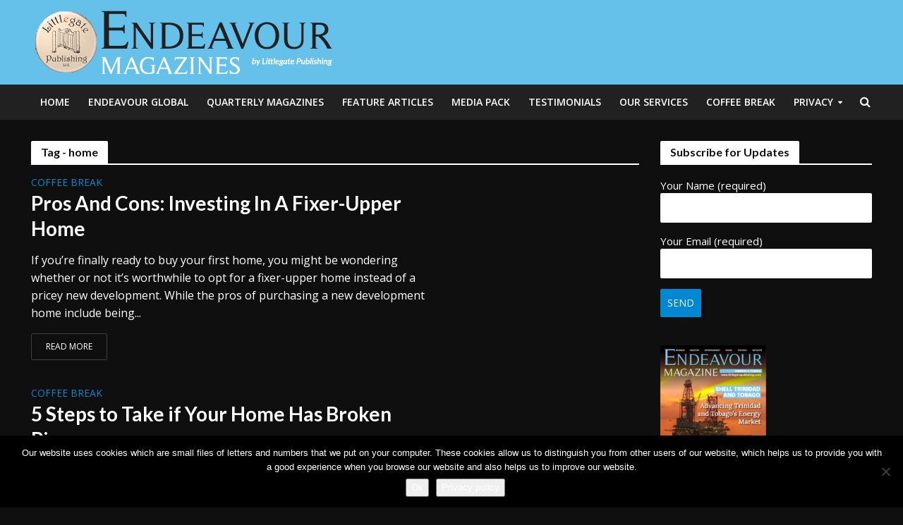

--- FILE ---
content_type: text/html; charset=UTF-8
request_url: https://www.littlegatepublishing.com/tag/home/page/2/
body_size: 15143
content:
<!DOCTYPE html>
<html lang="en-GB">
<head>
<meta charset="UTF-8">
<meta name="viewport" content="width=device-width,initial-scale=1.0">
<link rel="pingback" href="https://www.littlegatepublishing.com/xmlrpc.php">
<meta name='robots' content='index, follow, max-image-preview:large, max-snippet:-1, max-video-preview:-1' />

	<!-- This site is optimized with the Yoast SEO plugin v21.8.1 - https://yoast.com/wordpress/plugins/seo/ -->
	<title>home Archives - Page 2 of 9 - Littlegate Publishing</title>
	<link rel="canonical" href="https://www.littlegatepublishing.com/tag/home/page/2/" />
	<link rel="prev" href="https://www.littlegatepublishing.com/tag/home/" />
	<link rel="next" href="https://www.littlegatepublishing.com/tag/home/page/3/" />
	<meta property="og:locale" content="en_GB" />
	<meta property="og:type" content="article" />
	<meta property="og:title" content="home Archives - Page 2 of 9 - Littlegate Publishing" />
	<meta property="og:url" content="https://www.littlegatepublishing.com/tag/home/" />
	<meta property="og:site_name" content="Littlegate Publishing" />
	<meta name="twitter:card" content="summary_large_image" />
	<script type="application/ld+json" class="yoast-schema-graph">{"@context":"https://schema.org","@graph":[{"@type":"CollectionPage","@id":"https://www.littlegatepublishing.com/tag/home/","url":"https://www.littlegatepublishing.com/tag/home/page/2/","name":"home Archives - Page 2 of 9 - Littlegate Publishing","isPartOf":{"@id":"https://www.littlegatepublishing.com/#website"},"breadcrumb":{"@id":"https://www.littlegatepublishing.com/tag/home/page/2/#breadcrumb"},"inLanguage":"en-GB"},{"@type":"BreadcrumbList","@id":"https://www.littlegatepublishing.com/tag/home/page/2/#breadcrumb","itemListElement":[{"@type":"ListItem","position":1,"name":"Home","item":"https://www.littlegatepublishing.com/"},{"@type":"ListItem","position":2,"name":"home"}]},{"@type":"WebSite","@id":"https://www.littlegatepublishing.com/#website","url":"https://www.littlegatepublishing.com/","name":"Littlegate Publishing","description":"Inspired by your success","publisher":{"@id":"https://www.littlegatepublishing.com/#organization"},"potentialAction":[{"@type":"SearchAction","target":{"@type":"EntryPoint","urlTemplate":"https://www.littlegatepublishing.com/?s={search_term_string}"},"query-input":"required name=search_term_string"}],"inLanguage":"en-GB"},{"@type":"Organization","@id":"https://www.littlegatepublishing.com/#organization","name":"Littlegate Publishing","url":"https://www.littlegatepublishing.com/","logo":{"@type":"ImageObject","inLanguage":"en-GB","@id":"https://www.littlegatepublishing.com/#/schema/logo/image/","url":"","contentUrl":"","caption":"Littlegate Publishing"},"image":{"@id":"https://www.littlegatepublishing.com/#/schema/logo/image/"}}]}</script>
	<!-- / Yoast SEO plugin. -->


<link rel='dns-prefetch' href='//fonts.googleapis.com' />
<link rel="alternate" type="application/rss+xml" title="Littlegate Publishing &raquo; Feed" href="https://www.littlegatepublishing.com/feed/" />
<link rel="alternate" type="application/rss+xml" title="Littlegate Publishing &raquo; Comments Feed" href="https://www.littlegatepublishing.com/comments/feed/" />
<link rel="alternate" type="application/rss+xml" title="Littlegate Publishing &raquo; home Tag Feed" href="https://www.littlegatepublishing.com/tag/home/feed/" />
<script type="text/javascript">
window._wpemojiSettings = {"baseUrl":"https:\/\/s.w.org\/images\/core\/emoji\/14.0.0\/72x72\/","ext":".png","svgUrl":"https:\/\/s.w.org\/images\/core\/emoji\/14.0.0\/svg\/","svgExt":".svg","source":{"concatemoji":"https:\/\/www.littlegatepublishing.com\/wp-includes\/js\/wp-emoji-release.min.js?ver=6.2.8"}};
/*! This file is auto-generated */
!function(e,a,t){var n,r,o,i=a.createElement("canvas"),p=i.getContext&&i.getContext("2d");function s(e,t){p.clearRect(0,0,i.width,i.height),p.fillText(e,0,0);e=i.toDataURL();return p.clearRect(0,0,i.width,i.height),p.fillText(t,0,0),e===i.toDataURL()}function c(e){var t=a.createElement("script");t.src=e,t.defer=t.type="text/javascript",a.getElementsByTagName("head")[0].appendChild(t)}for(o=Array("flag","emoji"),t.supports={everything:!0,everythingExceptFlag:!0},r=0;r<o.length;r++)t.supports[o[r]]=function(e){if(p&&p.fillText)switch(p.textBaseline="top",p.font="600 32px Arial",e){case"flag":return s("\ud83c\udff3\ufe0f\u200d\u26a7\ufe0f","\ud83c\udff3\ufe0f\u200b\u26a7\ufe0f")?!1:!s("\ud83c\uddfa\ud83c\uddf3","\ud83c\uddfa\u200b\ud83c\uddf3")&&!s("\ud83c\udff4\udb40\udc67\udb40\udc62\udb40\udc65\udb40\udc6e\udb40\udc67\udb40\udc7f","\ud83c\udff4\u200b\udb40\udc67\u200b\udb40\udc62\u200b\udb40\udc65\u200b\udb40\udc6e\u200b\udb40\udc67\u200b\udb40\udc7f");case"emoji":return!s("\ud83e\udef1\ud83c\udffb\u200d\ud83e\udef2\ud83c\udfff","\ud83e\udef1\ud83c\udffb\u200b\ud83e\udef2\ud83c\udfff")}return!1}(o[r]),t.supports.everything=t.supports.everything&&t.supports[o[r]],"flag"!==o[r]&&(t.supports.everythingExceptFlag=t.supports.everythingExceptFlag&&t.supports[o[r]]);t.supports.everythingExceptFlag=t.supports.everythingExceptFlag&&!t.supports.flag,t.DOMReady=!1,t.readyCallback=function(){t.DOMReady=!0},t.supports.everything||(n=function(){t.readyCallback()},a.addEventListener?(a.addEventListener("DOMContentLoaded",n,!1),e.addEventListener("load",n,!1)):(e.attachEvent("onload",n),a.attachEvent("onreadystatechange",function(){"complete"===a.readyState&&t.readyCallback()})),(e=t.source||{}).concatemoji?c(e.concatemoji):e.wpemoji&&e.twemoji&&(c(e.twemoji),c(e.wpemoji)))}(window,document,window._wpemojiSettings);
</script>
<style type="text/css">
img.wp-smiley,
img.emoji {
	display: inline !important;
	border: none !important;
	box-shadow: none !important;
	height: 1em !important;
	width: 1em !important;
	margin: 0 0.07em !important;
	vertical-align: -0.1em !important;
	background: none !important;
	padding: 0 !important;
}
</style>
	<link rel='stylesheet' id='wp-block-library-css' href='https://www.littlegatepublishing.com/wp-includes/css/dist/block-library/style.min.css?ver=6.2.8' type='text/css' media='all' />
<link rel='stylesheet' id='classic-theme-styles-css' href='https://www.littlegatepublishing.com/wp-includes/css/classic-themes.min.css?ver=6.2.8' type='text/css' media='all' />
<style id='global-styles-inline-css' type='text/css'>
body{--wp--preset--color--black: #000000;--wp--preset--color--cyan-bluish-gray: #abb8c3;--wp--preset--color--white: #ffffff;--wp--preset--color--pale-pink: #f78da7;--wp--preset--color--vivid-red: #cf2e2e;--wp--preset--color--luminous-vivid-orange: #ff6900;--wp--preset--color--luminous-vivid-amber: #fcb900;--wp--preset--color--light-green-cyan: #7bdcb5;--wp--preset--color--vivid-green-cyan: #00d084;--wp--preset--color--pale-cyan-blue: #8ed1fc;--wp--preset--color--vivid-cyan-blue: #0693e3;--wp--preset--color--vivid-purple: #9b51e0;--wp--preset--gradient--vivid-cyan-blue-to-vivid-purple: linear-gradient(135deg,rgba(6,147,227,1) 0%,rgb(155,81,224) 100%);--wp--preset--gradient--light-green-cyan-to-vivid-green-cyan: linear-gradient(135deg,rgb(122,220,180) 0%,rgb(0,208,130) 100%);--wp--preset--gradient--luminous-vivid-amber-to-luminous-vivid-orange: linear-gradient(135deg,rgba(252,185,0,1) 0%,rgba(255,105,0,1) 100%);--wp--preset--gradient--luminous-vivid-orange-to-vivid-red: linear-gradient(135deg,rgba(255,105,0,1) 0%,rgb(207,46,46) 100%);--wp--preset--gradient--very-light-gray-to-cyan-bluish-gray: linear-gradient(135deg,rgb(238,238,238) 0%,rgb(169,184,195) 100%);--wp--preset--gradient--cool-to-warm-spectrum: linear-gradient(135deg,rgb(74,234,220) 0%,rgb(151,120,209) 20%,rgb(207,42,186) 40%,rgb(238,44,130) 60%,rgb(251,105,98) 80%,rgb(254,248,76) 100%);--wp--preset--gradient--blush-light-purple: linear-gradient(135deg,rgb(255,206,236) 0%,rgb(152,150,240) 100%);--wp--preset--gradient--blush-bordeaux: linear-gradient(135deg,rgb(254,205,165) 0%,rgb(254,45,45) 50%,rgb(107,0,62) 100%);--wp--preset--gradient--luminous-dusk: linear-gradient(135deg,rgb(255,203,112) 0%,rgb(199,81,192) 50%,rgb(65,88,208) 100%);--wp--preset--gradient--pale-ocean: linear-gradient(135deg,rgb(255,245,203) 0%,rgb(182,227,212) 50%,rgb(51,167,181) 100%);--wp--preset--gradient--electric-grass: linear-gradient(135deg,rgb(202,248,128) 0%,rgb(113,206,126) 100%);--wp--preset--gradient--midnight: linear-gradient(135deg,rgb(2,3,129) 0%,rgb(40,116,252) 100%);--wp--preset--duotone--dark-grayscale: url('#wp-duotone-dark-grayscale');--wp--preset--duotone--grayscale: url('#wp-duotone-grayscale');--wp--preset--duotone--purple-yellow: url('#wp-duotone-purple-yellow');--wp--preset--duotone--blue-red: url('#wp-duotone-blue-red');--wp--preset--duotone--midnight: url('#wp-duotone-midnight');--wp--preset--duotone--magenta-yellow: url('#wp-duotone-magenta-yellow');--wp--preset--duotone--purple-green: url('#wp-duotone-purple-green');--wp--preset--duotone--blue-orange: url('#wp-duotone-blue-orange');--wp--preset--font-size--small: 13px;--wp--preset--font-size--medium: 20px;--wp--preset--font-size--large: 36px;--wp--preset--font-size--x-large: 42px;--wp--preset--spacing--20: 0.44rem;--wp--preset--spacing--30: 0.67rem;--wp--preset--spacing--40: 1rem;--wp--preset--spacing--50: 1.5rem;--wp--preset--spacing--60: 2.25rem;--wp--preset--spacing--70: 3.38rem;--wp--preset--spacing--80: 5.06rem;--wp--preset--shadow--natural: 6px 6px 9px rgba(0, 0, 0, 0.2);--wp--preset--shadow--deep: 12px 12px 50px rgba(0, 0, 0, 0.4);--wp--preset--shadow--sharp: 6px 6px 0px rgba(0, 0, 0, 0.2);--wp--preset--shadow--outlined: 6px 6px 0px -3px rgba(255, 255, 255, 1), 6px 6px rgba(0, 0, 0, 1);--wp--preset--shadow--crisp: 6px 6px 0px rgba(0, 0, 0, 1);}:where(.is-layout-flex){gap: 0.5em;}body .is-layout-flow > .alignleft{float: left;margin-inline-start: 0;margin-inline-end: 2em;}body .is-layout-flow > .alignright{float: right;margin-inline-start: 2em;margin-inline-end: 0;}body .is-layout-flow > .aligncenter{margin-left: auto !important;margin-right: auto !important;}body .is-layout-constrained > .alignleft{float: left;margin-inline-start: 0;margin-inline-end: 2em;}body .is-layout-constrained > .alignright{float: right;margin-inline-start: 2em;margin-inline-end: 0;}body .is-layout-constrained > .aligncenter{margin-left: auto !important;margin-right: auto !important;}body .is-layout-constrained > :where(:not(.alignleft):not(.alignright):not(.alignfull)){max-width: var(--wp--style--global--content-size);margin-left: auto !important;margin-right: auto !important;}body .is-layout-constrained > .alignwide{max-width: var(--wp--style--global--wide-size);}body .is-layout-flex{display: flex;}body .is-layout-flex{flex-wrap: wrap;align-items: center;}body .is-layout-flex > *{margin: 0;}:where(.wp-block-columns.is-layout-flex){gap: 2em;}.has-black-color{color: var(--wp--preset--color--black) !important;}.has-cyan-bluish-gray-color{color: var(--wp--preset--color--cyan-bluish-gray) !important;}.has-white-color{color: var(--wp--preset--color--white) !important;}.has-pale-pink-color{color: var(--wp--preset--color--pale-pink) !important;}.has-vivid-red-color{color: var(--wp--preset--color--vivid-red) !important;}.has-luminous-vivid-orange-color{color: var(--wp--preset--color--luminous-vivid-orange) !important;}.has-luminous-vivid-amber-color{color: var(--wp--preset--color--luminous-vivid-amber) !important;}.has-light-green-cyan-color{color: var(--wp--preset--color--light-green-cyan) !important;}.has-vivid-green-cyan-color{color: var(--wp--preset--color--vivid-green-cyan) !important;}.has-pale-cyan-blue-color{color: var(--wp--preset--color--pale-cyan-blue) !important;}.has-vivid-cyan-blue-color{color: var(--wp--preset--color--vivid-cyan-blue) !important;}.has-vivid-purple-color{color: var(--wp--preset--color--vivid-purple) !important;}.has-black-background-color{background-color: var(--wp--preset--color--black) !important;}.has-cyan-bluish-gray-background-color{background-color: var(--wp--preset--color--cyan-bluish-gray) !important;}.has-white-background-color{background-color: var(--wp--preset--color--white) !important;}.has-pale-pink-background-color{background-color: var(--wp--preset--color--pale-pink) !important;}.has-vivid-red-background-color{background-color: var(--wp--preset--color--vivid-red) !important;}.has-luminous-vivid-orange-background-color{background-color: var(--wp--preset--color--luminous-vivid-orange) !important;}.has-luminous-vivid-amber-background-color{background-color: var(--wp--preset--color--luminous-vivid-amber) !important;}.has-light-green-cyan-background-color{background-color: var(--wp--preset--color--light-green-cyan) !important;}.has-vivid-green-cyan-background-color{background-color: var(--wp--preset--color--vivid-green-cyan) !important;}.has-pale-cyan-blue-background-color{background-color: var(--wp--preset--color--pale-cyan-blue) !important;}.has-vivid-cyan-blue-background-color{background-color: var(--wp--preset--color--vivid-cyan-blue) !important;}.has-vivid-purple-background-color{background-color: var(--wp--preset--color--vivid-purple) !important;}.has-black-border-color{border-color: var(--wp--preset--color--black) !important;}.has-cyan-bluish-gray-border-color{border-color: var(--wp--preset--color--cyan-bluish-gray) !important;}.has-white-border-color{border-color: var(--wp--preset--color--white) !important;}.has-pale-pink-border-color{border-color: var(--wp--preset--color--pale-pink) !important;}.has-vivid-red-border-color{border-color: var(--wp--preset--color--vivid-red) !important;}.has-luminous-vivid-orange-border-color{border-color: var(--wp--preset--color--luminous-vivid-orange) !important;}.has-luminous-vivid-amber-border-color{border-color: var(--wp--preset--color--luminous-vivid-amber) !important;}.has-light-green-cyan-border-color{border-color: var(--wp--preset--color--light-green-cyan) !important;}.has-vivid-green-cyan-border-color{border-color: var(--wp--preset--color--vivid-green-cyan) !important;}.has-pale-cyan-blue-border-color{border-color: var(--wp--preset--color--pale-cyan-blue) !important;}.has-vivid-cyan-blue-border-color{border-color: var(--wp--preset--color--vivid-cyan-blue) !important;}.has-vivid-purple-border-color{border-color: var(--wp--preset--color--vivid-purple) !important;}.has-vivid-cyan-blue-to-vivid-purple-gradient-background{background: var(--wp--preset--gradient--vivid-cyan-blue-to-vivid-purple) !important;}.has-light-green-cyan-to-vivid-green-cyan-gradient-background{background: var(--wp--preset--gradient--light-green-cyan-to-vivid-green-cyan) !important;}.has-luminous-vivid-amber-to-luminous-vivid-orange-gradient-background{background: var(--wp--preset--gradient--luminous-vivid-amber-to-luminous-vivid-orange) !important;}.has-luminous-vivid-orange-to-vivid-red-gradient-background{background: var(--wp--preset--gradient--luminous-vivid-orange-to-vivid-red) !important;}.has-very-light-gray-to-cyan-bluish-gray-gradient-background{background: var(--wp--preset--gradient--very-light-gray-to-cyan-bluish-gray) !important;}.has-cool-to-warm-spectrum-gradient-background{background: var(--wp--preset--gradient--cool-to-warm-spectrum) !important;}.has-blush-light-purple-gradient-background{background: var(--wp--preset--gradient--blush-light-purple) !important;}.has-blush-bordeaux-gradient-background{background: var(--wp--preset--gradient--blush-bordeaux) !important;}.has-luminous-dusk-gradient-background{background: var(--wp--preset--gradient--luminous-dusk) !important;}.has-pale-ocean-gradient-background{background: var(--wp--preset--gradient--pale-ocean) !important;}.has-electric-grass-gradient-background{background: var(--wp--preset--gradient--electric-grass) !important;}.has-midnight-gradient-background{background: var(--wp--preset--gradient--midnight) !important;}.has-small-font-size{font-size: var(--wp--preset--font-size--small) !important;}.has-medium-font-size{font-size: var(--wp--preset--font-size--medium) !important;}.has-large-font-size{font-size: var(--wp--preset--font-size--large) !important;}.has-x-large-font-size{font-size: var(--wp--preset--font-size--x-large) !important;}
.wp-block-navigation a:where(:not(.wp-element-button)){color: inherit;}
:where(.wp-block-columns.is-layout-flex){gap: 2em;}
.wp-block-pullquote{font-size: 1.5em;line-height: 1.6;}
</style>
<link rel='stylesheet' id='contact-form-7-css' href='https://www.littlegatepublishing.com/wp-content/plugins/contact-form-7/includes/css/styles.css?ver=5.8.7' type='text/css' media='all' />
<link rel='stylesheet' id='cookie-notice-front-css' href='https://www.littlegatepublishing.com/wp-content/plugins/cookie-notice/css/front.min.css?ver=2.5.11' type='text/css' media='all' />
<link rel='stylesheet' id='mks_shortcodes_simple_line_icons-css' href='https://www.littlegatepublishing.com/wp-content/plugins/meks-flexible-shortcodes/css/simple-line/simple-line-icons.css?ver=1.3.8' type='text/css' media='screen' />
<link rel='stylesheet' id='mks_shortcodes_css-css' href='https://www.littlegatepublishing.com/wp-content/plugins/meks-flexible-shortcodes/css/style.css?ver=1.3.8' type='text/css' media='screen' />
<link rel='stylesheet' id='herald-fonts-css' href='https://fonts.googleapis.com/css?family=Open+Sans%3A400%2C600%7CLato%3A400%2C700&#038;subset=latin%2Clatin-ext&#038;ver=2.1.2' type='text/css' media='all' />
<link rel='stylesheet' id='herald-main-css' href='https://www.littlegatepublishing.com/wp-content/themes/herald/assets/css/min.css?ver=2.1.2' type='text/css' media='all' />
<style id='herald-main-inline-css' type='text/css'>
h1, .h1, .herald-no-sid .herald-posts .h2{ font-size: 4.0rem; }h2, .h2, .herald-no-sid .herald-posts .h3{ font-size: 3.3rem; }h3, .h3, .herald-no-sid .herald-posts .h4 { font-size: 2.8rem; }h4, .h4, .herald-no-sid .herald-posts .h5 { font-size: 2.3rem; }h5, .h5, .herald-no-sid .herald-posts .h6 { font-size: 1.9rem; }h6, .h6, .herald-no-sid .herald-posts .h7 { font-size: 1.6rem; }.h7 {font-size: 1.4rem;}.herald-entry-content, .herald-sidebar{font-size: 1.6rem;}.entry-content .entry-headline{font-size: 1.9rem;}body{font-size: 1.6rem;}.widget{font-size: 1.5rem;}.herald-menu{font-size: 1.4rem;}.herald-mod-title .herald-mod-h, .herald-sidebar .widget-title{font-size: 1.6rem;}.entry-meta .meta-item, .entry-meta a, .entry-meta span{font-size: 1.4rem;}.entry-meta.meta-small .meta-item, .entry-meta.meta-small a, .entry-meta.meta-small span{font-size: 1.3rem;}.herald-site-header .header-top,.header-top .herald-in-popup,.header-top .herald-menu ul {background: #0f0f0f;color: #aaaaaa;}.header-top a {color: #aaaaaa;}.header-top a:hover,.header-top .herald-menu li:hover > a{color: #ffffff;}.header-top .herald-menu-popup:hover > span,.header-top .herald-menu-popup-search span:hover,.header-top .herald-menu-popup-search.herald-search-active{color: #ffffff;}#wp-calendar tbody td a{background: #0288d1;color:#FFF;}.header-top .herald-login #loginform label,.header-top .herald-login p,.header-top a.btn-logout {color: #ffffff;}.header-top .herald-login #loginform input {color: #0f0f0f;}.header-top .herald-login .herald-registration-link:after {background: rgba(255,255,255,0.25);}.header-top .herald-login #loginform input[type=submit],.header-top .herald-in-popup .btn-logout {background-color: #ffffff;color: #0f0f0f;}.header-top a.btn-logout:hover{color: #0f0f0f;}.header-middle{background-color: #65c1ea;color: #ffffff;}.header-middle a{color: #ffffff;}.header-middle.herald-header-wraper,.header-middle .col-lg-12{height: 120px;}.header-middle .site-title img{max-height: 120px;}.header-middle .sub-menu{background-color: #ffffff;}.header-middle .sub-menu a,.header-middle .herald-search-submit:hover,.header-middle li.herald-mega-menu .col-lg-3 a:hover,.header-middle li.herald-mega-menu .col-lg-3 a:hover:after{color: #111111;}.header-middle .herald-menu li:hover > a,.header-middle .herald-menu-popup-search:hover > span,.header-middle .herald-cart-icon:hover > a{color: #111111;background-color: #ffffff;}.header-middle .current-menu-parent a,.header-middle .current-menu-ancestor a,.header-middle .current_page_item > a,.header-middle .current-menu-item > a{background-color: rgba(255,255,255,0.2); }.header-middle .sub-menu > li > a,.header-middle .herald-search-submit,.header-middle li.herald-mega-menu .col-lg-3 a{color: rgba(17,17,17,0.7); }.header-middle .sub-menu > li:hover > a{color: #111111; }.header-middle .herald-in-popup{background-color: #ffffff;}.header-middle .herald-menu-popup a{color: #111111;}.header-middle .herald-in-popup{background-color: #ffffff;}.header-middle .herald-search-input{color: #111111;}.header-middle .herald-menu-popup a{color: #111111;}.header-middle .herald-menu-popup > span,.header-middle .herald-search-active > span{color: #ffffff;}.header-middle .herald-menu-popup:hover > span,.header-middle .herald-search-active > span{background-color: #ffffff;color: #111111;}.header-middle .herald-login #loginform label,.header-middle .herald-login #loginform input,.header-middle .herald-login p,.header-middle a.btn-logout,.header-middle .herald-login .herald-registration-link:hover,.header-middle .herald-login .herald-lost-password-link:hover {color: #111111;}.header-middle .herald-login .herald-registration-link:after {background: rgba(17,17,17,0.15);}.header-middle .herald-login a,.header-middle .herald-username a {color: #111111;}.header-middle .herald-login a:hover,.header-middle .herald-login .herald-registration-link,.header-middle .herald-login .herald-lost-password-link {color: #65c1ea;}.header-middle .herald-login #loginform input[type=submit],.header-middle .herald-in-popup .btn-logout {background-color: #65c1ea;color: #ffffff;}.header-middle a.btn-logout:hover{color: #ffffff;}.header-bottom{background: #212121;color: #ffffff;}.header-bottom a,.header-bottom .herald-site-header .herald-search-submit{color: #ffffff;}.header-bottom a:hover{color: #7c7c7c;}.header-bottom a:hover,.header-bottom .herald-menu li:hover > a,.header-bottom li.herald-mega-menu .col-lg-3 a:hover:after{color: #7c7c7c;}.header-bottom .herald-menu li:hover > a,.header-bottom .herald-menu-popup-search:hover > span,.header-bottom .herald-cart-icon:hover > a {color: #7c7c7c;background-color: #ffffff;}.header-bottom .current-menu-parent a,.header-bottom .current-menu-ancestor a,.header-bottom .current_page_item > a,.header-bottom .current-menu-item > a {background-color: rgba(255,255,255,0.2); }.header-bottom .sub-menu{background-color: #ffffff;}.header-bottom .herald-menu li.herald-mega-menu .col-lg-3 a,.header-bottom .sub-menu > li > a,.header-bottom .herald-search-submit{color: rgba(124,124,124,0.7); }.header-bottom .herald-menu li.herald-mega-menu .col-lg-3 a:hover,.header-bottom .sub-menu > li:hover > a{color: #7c7c7c; }.header-bottom .sub-menu > li > a,.header-bottom .herald-search-submit{color: rgba(124,124,124,0.7); }.header-bottom .sub-menu > li:hover > a{color: #7c7c7c; }.header-bottom .herald-in-popup {background-color: #ffffff;}.header-bottom .herald-menu-popup a {color: #7c7c7c;}.header-bottom .herald-in-popup,.header-bottom .herald-search-input {background-color: #ffffff;}.header-bottom .herald-menu-popup a,.header-bottom .herald-search-input{color: #7c7c7c;}.header-bottom .herald-menu-popup > span,.header-bottom .herald-search-active > span{color: #ffffff;}.header-bottom .herald-menu-popup:hover > span,.header-bottom .herald-search-active > span{background-color: #ffffff;color: #7c7c7c;}.header-bottom .herald-login #loginform label,.header-bottom .herald-login #loginform input,.header-bottom .herald-login p,.header-bottom a.btn-logout,.header-bottom .herald-login .herald-registration-link:hover,.header-bottom .herald-login .herald-lost-password-link:hover {color: #7c7c7c;}.header-bottom .herald-login .herald-registration-link:after {background: rgba(124,124,124,0.15);}.header-bottom .herald-login a {color: #7c7c7c;}.header-bottom .herald-login a:hover,.header-bottom .herald-login .herald-registration-link,.header-bottom .herald-login .herald-lost-password-link {color: #212121;}.header-bottom .herald-login #loginform input[type=submit],.header-bottom .herald-in-popup .btn-logout {background-color: #212121;color: #ffffff;}.header-bottom a.btn-logout:hover{color: #ffffff;}.herald-header-sticky{background: #0288d1;color: #ffffff;}.herald-header-sticky a{color: #ffffff;}.herald-header-sticky .herald-menu li:hover > a{color: #444444;background-color: #ffffff;}.herald-header-sticky .sub-menu{background-color: #ffffff;}.herald-header-sticky .sub-menu a{color: #444444;}.herald-header-sticky .sub-menu > li:hover > a{color: #0288d1;}.herald-header-sticky .herald-in-popup,.herald-header-sticky .herald-search-input {background-color: #ffffff;}.herald-header-sticky .herald-menu-popup a{color: #444444;}.herald-header-sticky .herald-menu-popup > span,.herald-header-sticky .herald-search-active > span{color: #ffffff;}.herald-header-sticky .herald-menu-popup:hover > span,.herald-header-sticky .herald-search-active > span{background-color: #ffffff;color: #444444;}.herald-header-sticky .herald-search-input,.herald-header-sticky .herald-search-submit{color: #444444;}.herald-header-sticky .herald-menu li:hover > a,.herald-header-sticky .herald-menu-popup-search:hover > span,.herald-header-sticky .herald-cart-icon:hover a {color: #444444;background-color: #ffffff;}.herald-header-sticky .herald-login #loginform label,.herald-header-sticky .herald-login #loginform input,.herald-header-sticky .herald-login p,.herald-header-sticky a.btn-logout,.herald-header-sticky .herald-login .herald-registration-link:hover,.herald-header-sticky .herald-login .herald-lost-password-link:hover {color: #444444;}.herald-header-sticky .herald-login .herald-registration-link:after {background: rgba(68,68,68,0.15);}.herald-header-sticky .herald-login a {color: #444444;}.herald-header-sticky .herald-login a:hover,.herald-header-sticky .herald-login .herald-registration-link,.herald-header-sticky .herald-login .herald-lost-password-link {color: #0288d1;}.herald-header-sticky .herald-login #loginform input[type=submit],.herald-header-sticky .herald-in-popup .btn-logout {background-color: #0288d1;color: #ffffff;}.herald-header-sticky a.btn-logout:hover{color: #ffffff;}.header-trending{background: #eeeeee;color: #666666;}.header-trending a{color: #666666;}.header-trending a:hover{color: #111111;}body { background-color: #0f0f0f;color: #ffffff;font-family: 'Open Sans';font-weight: 400;}.herald-site-content{background-color:#0f0f0f;}h1, h2, h3, h4, h5, h6,.h1, .h2, .h3, .h4, .h5, .h6, .h7{font-family: 'Lato';font-weight: 700;}.header-middle .herald-menu,.header-bottom .herald-menu,.herald-header-sticky .herald-menu,.herald-mobile-nav{font-family: 'Open Sans';font-weight: 600;}.herald-menu li.herald-mega-menu .herald-ovrld .meta-category a{font-family: 'Open Sans';font-weight: 400;}.herald-entry-content blockquote p{color: #0288d1;}pre {background: rgba(255,255,255,0.06);border: 1px solid rgba(255,255,255,0.2);}thead {background: rgba(255,255,255,0.06);}a,.entry-title a:hover,.herald-menu .sub-menu li .meta-category a{color: #0288d1;}.entry-meta-wrapper .entry-meta span:before,.entry-meta-wrapper .entry-meta a:before,.entry-meta-wrapper .entry-meta .meta-item:before,.entry-meta-wrapper .entry-meta div,li.herald-mega-menu .sub-menu .entry-title a,.entry-meta-wrapper .herald-author-twitter{color: #ffffff;}.herald-mod-title h1,.herald-mod-title h2,.herald-mod-title h4{color: #0f0f0f;}.herald-mod-head:after,.herald-mod-title .herald-color,.widget-title:after,.widget-title span{color: #0f0f0f;background-color: #ffffff;}.herald-mod-title .herald-color a{color: #0f0f0f;}.herald-ovrld .meta-category a,.herald-fa-wrapper .meta-category a{background-color: #0288d1;}.meta-tags a,.widget_tag_cloud a,.herald-share-meta:after{background: rgba(255,255,255,0.1);}h1, h2, h3, h4, h5, h6,.entry-title a {color: #ffffff;}.herald-pagination .page-numbers,.herald-mod-subnav a,.herald-mod-actions a,.herald-slider-controls div,.meta-tags a,.widget.widget_tag_cloud a,.herald-sidebar .mks_autor_link_wrap a,.herald-sidebar .meks-instagram-follow-link a,.mks_themeforest_widget .mks_read_more a,.herald-read-more{color: #ffffff;}.widget.widget_tag_cloud a:hover,.entry-content .meta-tags a:hover{background-color: #0288d1;color: #FFF;}.herald-pagination .prev.page-numbers,.herald-pagination .next.page-numbers,.herald-pagination .prev.page-numbers:hover,.herald-pagination .next.page-numbers:hover,.herald-pagination .page-numbers.current,.herald-pagination .page-numbers.current:hover,.herald-next a,.herald-pagination .herald-next a:hover,.herald-prev a,.herald-pagination .herald-prev a:hover,.herald-load-more a,.herald-load-more a:hover,.entry-content .herald-search-submit,.herald-mod-desc .herald-search-submit,.wpcf7-submit{background-color:#0288d1;color: #FFF;}.herald-pagination .page-numbers:hover{background-color: rgba(255,255,255,0.1);}.widget a,.recentcomments a,.widget a:hover,.herald-sticky-next a:hover,.herald-sticky-prev a:hover,.herald-mod-subnav a:hover,.herald-mod-actions a:hover,.herald-slider-controls div:hover,.meta-tags a:hover,.widget_tag_cloud a:hover,.mks_autor_link_wrap a:hover,.meks-instagram-follow-link a:hover,.mks_themeforest_widget .mks_read_more a:hover,.herald-read-more:hover,.widget .entry-title a:hover,li.herald-mega-menu .sub-menu .entry-title a:hover,.entry-meta-wrapper .meta-item:hover a,.entry-meta-wrapper .meta-item:hover a:before,.entry-meta-wrapper .herald-share:hover > span,.entry-meta-wrapper .herald-author-name:hover,.entry-meta-wrapper .herald-author-twitter:hover,.entry-meta-wrapper .herald-author-twitter:hover:before{color:#0288d1;}.widget ul li a,.widget .entry-title a,.herald-author-name,.entry-meta-wrapper .meta-item,.entry-meta-wrapper .meta-item span,.entry-meta-wrapper .meta-item a,.herald-mod-actions a{color: #ffffff;}.widget li:before{background: rgba(255,255,255,0.3);}.widget_categories .count{background: #0288d1;color: #FFF;}input[type="submit"],.spinner > div{background-color: #0288d1;}.herald-mod-actions a:hover,.comment-body .edit-link a,.herald-breadcrumbs a:hover{color:#0288d1;}.herald-header-wraper .herald-soc-nav a:hover,.meta-tags span,li.herald-mega-menu .herald-ovrld .entry-title a,li.herald-mega-menu .herald-ovrld .entry-title a:hover,.herald-ovrld .entry-meta .herald-reviews i:before{color: #FFF;}.entry-meta .meta-item, .entry-meta span, .entry-meta a,.meta-category span,.post-date,.recentcomments,.rss-date,.comment-metadata a,.entry-meta a:hover,.herald-menu li.herald-mega-menu .col-lg-3 a:after,.herald-breadcrumbs,.herald-breadcrumbs a,.entry-meta .herald-reviews i:before{color: #606060;}.herald-lay-a .herald-lay-over{background: #0f0f0f;}.herald-pagination a:hover,input[type="submit"]:hover,.entry-content .herald-search-submit:hover,.wpcf7-submit:hover,.herald-fa-wrapper .meta-category a:hover,.herald-ovrld .meta-category a:hover,.herald-mod-desc .herald-search-submit:hover,.herald-single-sticky .herald-share li a:hover{cursor: pointer;text-decoration: none;background-image: -moz-linear-gradient(left,rgba(0,0,0,0.1) 0%,rgba(0,0,0,0.1) 100%);background-image: -webkit-gradient(linear,left top,right top,color-stop(0%,rgba(0,0,0,0.1)),color-stop(100%,rgba(0,0,0,0.1)));background-image: -webkit-linear-gradient(left,rgba(0,0,0,0.1) 0%,rgba(0,0,0,0.1) 100%);background-image: -o-linear-gradient(left,rgba(0,0,0,0.1) 0%,rgba(0,0,0,0.1) 100%);background-image: -ms-linear-gradient(left,rgba(0,0,0,0.1) 0%,rgba(0,0,0,0.1) 100%);background-image: linear-gradient(to right,rgba(0,0,0,0.1) 0%,rgba(0,0,0,0.1) 100%);}.herald-sticky-next a,.herald-sticky-prev a{color: #ffffff;}.herald-sticky-prev a:before,.herald-sticky-next a:before,.herald-comment-action,.meta-tags span,.herald-entry-content .herald-link-pages a{background: #ffffff;}.herald-sticky-prev a:hover:before,.herald-sticky-next a:hover:before,.herald-comment-action:hover,div.mejs-controls .mejs-time-rail .mejs-time-current,.herald-entry-content .herald-link-pages a:hover{background: #0288d1;} .herald-site-footer{background: #222222;color: #dddddd;}.herald-site-footer .widget-title span{color: #dddddd;background: transparent;}.herald-site-footer .widget-title:before{background:#dddddd;}.herald-site-footer .widget-title:after,.herald-site-footer .widget_tag_cloud a{background: rgba(221,221,221,0.1);}.herald-site-footer .widget li:before{background: rgba(221,221,221,0.3);}.herald-site-footer a,.herald-site-footer .widget a:hover,.herald-site-footer .widget .meta-category a,.herald-site-footer .herald-slider-controls .owl-prev:hover,.herald-site-footer .herald-slider-controls .owl-next:hover,.herald-site-footer .herald-slider-controls .herald-mod-actions:hover{color: #0288d1;}.herald-site-footer .widget a,.herald-site-footer .mks_author_widget h3{color: #dddddd;}.herald-site-footer .entry-meta .meta-item, .herald-site-footer .entry-meta span, .herald-site-footer .entry-meta a, .herald-site-footer .meta-category span, .herald-site-footer .post-date, .herald-site-footer .recentcomments, .herald-site-footer .rss-date, .herald-site-footer .comment-metadata a{color: #aaaaaa;}.herald-site-footer .mks_author_widget .mks_autor_link_wrap a, .herald-site-footer.mks_read_more a, .herald-site-footer .herald-read-more,.herald-site-footer .herald-slider-controls .owl-prev, .herald-site-footer .herald-slider-controls .owl-next, .herald-site-footer .herald-mod-wrap .herald-mod-actions a{border-color: rgba(221,221,221,0.2);}.herald-site-footer .mks_author_widget .mks_autor_link_wrap a:hover, .herald-site-footer.mks_read_more a:hover, .herald-site-footer .herald-read-more:hover,.herald-site-footer .herald-slider-controls .owl-prev:hover, .herald-site-footer .herald-slider-controls .owl-next:hover, .herald-site-footer .herald-mod-wrap .herald-mod-actions a:hover{border-color: rgba(2,136,209,0.5);}.herald-site-footer .widget_search .herald-search-input{color: #222222;}.herald-site-footer .widget_tag_cloud a:hover{background:#0288d1;color:#FFF;}.footer-bottom a{color:#dddddd;}.footer-bottom a:hover,.footer-bottom .herald-copyright a{color:#0288d1;}.footer-bottom .herald-menu li:hover > a{color: #0288d1;}.footer-bottom .sub-menu{background-color: rgba(0,0,0,0.5);} .herald-pagination{border-top: 1px solid rgba(255,255,255,0.1);}.entry-content a:hover,.comment-respond a:hover,.comment-reply-link:hover{border-bottom: 2px solid #0288d1;}.footer-bottom .herald-copyright a:hover{border-bottom: 2px solid #0288d1;}.herald-slider-controls .owl-prev,.herald-slider-controls .owl-next,.herald-mod-wrap .herald-mod-actions a{border: 1px solid rgba(255,255,255,0.2);}.herald-slider-controls .owl-prev:hover,.herald-slider-controls .owl-next:hover,.herald-mod-wrap .herald-mod-actions a:hover,.herald-author .herald-socials-actions .herald-mod-actions a:hover {border-color: rgba(2,136,209,0.5);}.herald-pagination,.herald-link-pages,#wp-calendar thead th,#wp-calendar tbody td,#wp-calendar tbody td:last-child{border-color: rgba(255,255,255,0.1);}.herald-lay-h:after,.herald-site-content .herald-related .herald-lay-h:after,.herald-lay-e:after,.herald-site-content .herald-related .herald-lay-e:after,.herald-lay-j:after,.herald-site-content .herald-related .herald-lay-j:after,.herald-lay-l:after,.herald-site-content .herald-related .herald-lay-l:after {background-color: rgba(255,255,255,0.1);}input[type="text"], input[type="email"], input[type="url"], input[type="tel"], input[type="number"], input[type="date"], input[type="password"], select, textarea,.herald-single-sticky,td,th,table,.mks_author_widget .mks_autor_link_wrap a,.widget .meks-instagram-follow-link a,.mks_read_more a,.herald-read-more{border-color: rgba(255,255,255,0.2);}.entry-content .herald-search-input,.herald-fake-button,input[type="text"]:focus, input[type="email"]:focus, input[type="url"]:focus, input[type="tel"]:focus, input[type="number"]:focus, input[type="date"]:focus, input[type="password"]:focus, textarea:focus{border-color: rgba(255,255,255,0.3);}.mks_author_widget .mks_autor_link_wrap a:hover,.widget .meks-instagram-follow-link a:hover,.mks_read_more a:hover,.herald-read-more:hover{border-color: rgba(2,136,209,0.5);}.comment-form,.herald-gray-area,.entry-content .herald-search-form,.herald-mod-desc .herald-search-form{background-color: rgba(255,255,255,0.06);border: 1px solid rgba(255,255,255,0.15);}.herald-boxed .herald-breadcrumbs{background-color: rgba(255,255,255,0.06);}.herald-breadcrumbs{border-color: rgba(255,255,255,0.15);}.single .herald-entry-content .herald-ad,.archive .herald-posts .herald-ad{border-top: 1px solid rgba(255,255,255,0.15);}.archive .herald-posts .herald-ad{border-bottom: 1px solid rgba(255,255,255,0.15);}li.comment .comment-body:after{background-color: rgba(255,255,255,0.06);}.herald-pf-invert .entry-title a:hover .herald-format-icon{background: #0288d1;}.herald-responsive-header,.herald-mobile-nav,.herald-responsive-header .herald-menu-popup-search .fa{color: #ffffff;background: #212121;}.herald-responsive-header a{color: #ffffff;}.herald-mobile-nav li a{color: #ffffff;}.herald-mobile-nav li a,.herald-mobile-nav .herald-mega-menu.herald-mega-menu-classic>.sub-menu>li>a{border-bottom: 1px solid rgba(255,255,255,0.15);}.herald-mobile-nav{border-right: 1px solid rgba(255,255,255,0.15);}.herald-mobile-nav li a:hover{color: #fff;background-color: #7c7c7c;}.herald-menu-toggler{color: #ffffff;border-color: rgba(255,255,255,0.15);}.herald-goto-top{color: #0f0f0f;background-color: #ffffff;}.herald-goto-top:hover{background-color: #0288d1;}.herald-responsive-header .herald-menu-popup > span,.herald-responsive-header .herald-search-active > span{color: #ffffff;}.herald-responsive-header .herald-menu-popup-search .herald-in-popup{background: #0f0f0f;}.herald-responsive-header .herald-search-input,.herald-responsive-header .herald-menu-popup-search .herald-search-submit{color: #ffffff;}.site-title a{text-transform: none;}.site-description{text-transform: none;}.main-navigation{text-transform: uppercase;}.entry-title{text-transform: none;}.meta-category a{text-transform: uppercase;}.herald-mod-title{text-transform: none;}.herald-sidebar .widget-title{text-transform: none;}.herald-site-footer .widget-title{text-transform: none;}.fa-post-thumbnail:before, .herald-ovrld .herald-post-thumbnail span:before, .herald-ovrld .herald-post-thumbnail a:before { opacity: 0.4; }.herald-fa-item:hover .fa-post-thumbnail:before, .herald-ovrld:hover .herald-post-thumbnail a:before, .herald-ovrld:hover .herald-post-thumbnail span:before{ opacity: 0.4; }@media only screen and (min-width: 1249px) {.herald-site-header .header-top,.header-middle,.header-bottom,.herald-header-sticky,.header-trending{ display:block !important;}.herald-responsive-header,.herald-mobile-nav{display:none !important;}.herald-site-content {margin-top: 0 !important;}.herald-mega-menu .sub-menu {display: block;}.header-mobile-ad {display: none;}}
</style>
<link rel='stylesheet' id='herald_child_load_scripts-css' href='https://www.littlegatepublishing.com/wp-content/themes/herald-child/style.css?ver=2.1.2' type='text/css' media='screen' />
<link rel='stylesheet' id='meks-ads-widget-css' href='https://www.littlegatepublishing.com/wp-content/plugins/meks-easy-ads-widget/css/style.css?ver=2.0.9' type='text/css' media='all' />
<link rel='stylesheet' id='meks-social-widget-css' href='https://www.littlegatepublishing.com/wp-content/plugins/meks-smart-social-widget/css/style.css?ver=1.6.5' type='text/css' media='all' />
<link rel='stylesheet' id='meks-themeforest-widget-css' href='https://www.littlegatepublishing.com/wp-content/plugins/meks-themeforest-smart-widget/css/style.css?ver=1.6' type='text/css' media='all' />
<script type='text/javascript' id='cookie-notice-front-js-before'>
var cnArgs = {"ajaxUrl":"https:\/\/www.littlegatepublishing.com\/wp-admin\/admin-ajax.php","nonce":"f6983180c4","hideEffect":"fade","position":"bottom","onScroll":false,"onScrollOffset":100,"onClick":false,"cookieName":"cookie_notice_accepted","cookieTime":2592000,"cookieTimeRejected":2592000,"globalCookie":false,"redirection":false,"cache":false,"revokeCookies":false,"revokeCookiesOpt":"automatic"};
</script>
<script type='text/javascript' src='https://www.littlegatepublishing.com/wp-content/plugins/cookie-notice/js/front.min.js?ver=2.5.11' id='cookie-notice-front-js'></script>
<script type='text/javascript' src='https://www.littlegatepublishing.com/wp-includes/js/jquery/jquery.min.js?ver=3.6.4' id='jquery-core-js'></script>
<script type='text/javascript' src='https://www.littlegatepublishing.com/wp-includes/js/jquery/jquery-migrate.min.js?ver=3.4.0' id='jquery-migrate-js'></script>
<link rel="https://api.w.org/" href="https://www.littlegatepublishing.com/wp-json/" /><link rel="alternate" type="application/json" href="https://www.littlegatepublishing.com/wp-json/wp/v2/tags/4745" /><link rel="EditURI" type="application/rsd+xml" title="RSD" href="https://www.littlegatepublishing.com/xmlrpc.php?rsd" />
<link rel="wlwmanifest" type="application/wlwmanifest+xml" href="https://www.littlegatepublishing.com/wp-includes/wlwmanifest.xml" />
<meta name="generator" content="WordPress 6.2.8" />
<style type="text/css">.herald-responsive-header, .herald-mobile-nav, .herald-responsive-header .herald-menu-popup-search .fa { background: #65c1ea; padding-top: 5px; padding-bottom: 5px; } .herald-responsive-header { height: 70px; }</style>		<style type="text/css" id="wp-custom-css">
			/*
You can add your own CSS here.

Click the help icon above to learn more.
*/

/*
You can add your own CSS here.

Click the help icon above to learn more.
*/

/*
You can add your own CSS here.

Click the help icon above to learn more.
*/

featuredmag {
  height: 200px;
  width: 50%;
}

.my-readmore-css-class { 
	white-space:nowrap; }		</style>
		</head>

<body class="archive paged tag tag-home tag-4745 paged-2 tag-paged-2 cookies-not-set chrome">



	<header id="header" class="herald-site-header">

											<div class="header-middle herald-header-wraper hidden-xs hidden-sm">
	<div class="container">
		<div class="row">
				<div class="col-lg-12 hel-el">
				
															<div class="hel-l herald-go-hor">
													<div class="site-branding">
				<span class="site-title h1"><a href="https://www.littlegatepublishing.com/" rel="home"><img class="herald-logo" src="https://www.littlegatepublishing.com/wp-content/uploads/2019/01/Endeavour.png" alt="Littlegate Publishing" ></a></span>
	</div>
											</div>
					
										
															<div class="hel-r herald-go-hor">
																								</div>
								
					
				
				</div>
		</div>
		</div>
</div>							<div class="header-bottom herald-header-wraper hidden-sm hidden-xs">
	<div class="container">
		<div class="row">
				<div class="col-lg-12 hel-el">
				
															<div class="hel-l">
													<nav class="main-navigation herald-menu">	
				<ul id="menu-menu-mark-test" class="menu"><li id="menu-item-29349" class="menu-item menu-item-type-custom menu-item-object-custom menu-item-home menu-item-29349"><a href="https://www.littlegatepublishing.com">Home</a><li id="menu-item-29359" class="menu-item menu-item-type-custom menu-item-object-custom menu-item-29359"><a href="https://www.littlegatepublishing.com/category/magazine/">Endeavour Global</a><li id="menu-item-104110" class="menu-item menu-item-type-taxonomy menu-item-object-category menu-item-104110"><a href="https://www.littlegatepublishing.com/category/regional-magazines/">Quarterly Magazines</a><li id="menu-item-29350" class="menu-item menu-item-type-custom menu-item-object-custom menu-item-29350"><a href="https://www.littlegatepublishing.com/category/business-profiles/">Feature Articles</a><li id="menu-item-101016" class="menu-item menu-item-type-custom menu-item-object-custom menu-item-101016"><a href="https://www.littlegatepublishing.com/littlegate-publishing-media-pack/">Media Pack</a><li id="menu-item-33262" class="menu-item menu-item-type-custom menu-item-object-custom menu-item-33262"><a href="https://www.littlegatepublishing.com/testimonials/">Testimonials</a><li id="menu-item-37309" class="menu-item menu-item-type-post_type menu-item-object-page menu-item-37309"><a href="https://www.littlegatepublishing.com/our-services/">Our Services</a><li id="menu-item-33263" class="menu-item menu-item-type-custom menu-item-object-custom menu-item-33263"><a href="https://www.littlegatepublishing.com/category/coffee-break/">Coffee Break</a><li id="menu-item-43842" class="menu-item menu-item-type-custom menu-item-object-custom menu-item-has-children menu-item-43842"><a href="#">Privacy</a>
<ul class="sub-menu">
	<li id="menu-item-43843" class="menu-item menu-item-type-post_type menu-item-object-page menu-item-43843"><a href="https://www.littlegatepublishing.com/cookie-policy/">Cookie Policy</a>	<li id="menu-item-43844" class="menu-item menu-item-type-post_type menu-item-object-page menu-item-privacy-policy menu-item-43844"><a rel="privacy-policy" href="https://www.littlegatepublishing.com/privacy-policy/">Privacy Policy</a>	<li id="menu-item-43845" class="menu-item menu-item-type-post_type menu-item-object-page menu-item-43845"><a href="https://www.littlegatepublishing.com/terms-and-conditions/">Terms, Conditions and GDPR</a></ul>
</ul>	</nav>													<div class="herald-menu-popup-search">
<span class="fa fa-search"></span>
	<div class="herald-in-popup">
		<form class="herald-search-form" action="https://www.littlegatepublishing.com/" method="get">
	<input name="s" class="herald-search-input" type="text" value="" placeholder="Type here to search..." /><button type="submit" class="herald-search-submit"></button>
</form>	</div>
</div>											</div>
					
										
															
					
				
				</div>
		</div>
		</div>
</div>					
	</header>

	
	<div id="herald-responsive-header" class="herald-responsive-header herald-slide hidden-lg hidden-md">
	<div class="container">
		<div class="herald-nav-toggle"><i class="fa fa-bars"></i></div>
				<div class="site-branding">
				<span class="site-title h1"><a href="https://www.littlegatepublishing.com/" rel="home"><img class="herald-logo" src="https://www.littlegatepublishing.com/wp-content/uploads/2019/01/Endeavour.png" alt="Littlegate Publishing" ></a></span>
	</div>
		<div class="herald-menu-popup-search">
<span class="fa fa-search"></span>
	<div class="herald-in-popup">
		<form class="herald-search-form" action="https://www.littlegatepublishing.com/" method="get">
	<input name="s" class="herald-search-input" type="text" value="" placeholder="Type here to search..." /><button type="submit" class="herald-search-submit"></button>
</form>	</div>
</div>	</div>
</div>
<div class="herald-mobile-nav herald-slide hidden-lg hidden-md">
	<ul id="menu-menu-mark-test-1" class="herald-mob-nav"><li class="menu-item menu-item-type-custom menu-item-object-custom menu-item-home menu-item-29349"><a href="https://www.littlegatepublishing.com">Home</a><li class="menu-item menu-item-type-custom menu-item-object-custom menu-item-29359"><a href="https://www.littlegatepublishing.com/category/magazine/">Endeavour Global</a><li class="menu-item menu-item-type-taxonomy menu-item-object-category menu-item-104110"><a href="https://www.littlegatepublishing.com/category/regional-magazines/">Quarterly Magazines</a><li class="menu-item menu-item-type-custom menu-item-object-custom menu-item-29350"><a href="https://www.littlegatepublishing.com/category/business-profiles/">Feature Articles</a><li class="menu-item menu-item-type-custom menu-item-object-custom menu-item-101016"><a href="https://www.littlegatepublishing.com/littlegate-publishing-media-pack/">Media Pack</a><li class="menu-item menu-item-type-custom menu-item-object-custom menu-item-33262"><a href="https://www.littlegatepublishing.com/testimonials/">Testimonials</a><li class="menu-item menu-item-type-post_type menu-item-object-page menu-item-37309"><a href="https://www.littlegatepublishing.com/our-services/">Our Services</a><li class="menu-item menu-item-type-custom menu-item-object-custom menu-item-33263"><a href="https://www.littlegatepublishing.com/category/coffee-break/">Coffee Break</a><li class="menu-item menu-item-type-custom menu-item-object-custom menu-item-has-children menu-item-43842"><a href="#">Privacy</a>
<ul class="sub-menu">
	<li class="menu-item menu-item-type-post_type menu-item-object-page menu-item-43843"><a href="https://www.littlegatepublishing.com/cookie-policy/">Cookie Policy</a>	<li class="menu-item menu-item-type-post_type menu-item-object-page menu-item-privacy-policy menu-item-43844"><a rel="privacy-policy" href="https://www.littlegatepublishing.com/privacy-policy/">Privacy Policy</a>	<li class="menu-item menu-item-type-post_type menu-item-object-page menu-item-43845"><a href="https://www.littlegatepublishing.com/terms-and-conditions/">Terms, Conditions and GDPR</a></ul>
</ul>	
		
	
	
		
</div>	
    
	<div id="content" class="herald-site-content herald-slide">

	



<div class="herald-section container ">

	<div class="row">

		
		
		<div class="herald-module col-mod-main herald-main-content col-lg-9 col-md-9">
			
								<div class="herald-mod-wrap"><div class="herald-mod-head "><div class="herald-mod-title"><h1 class="h6 herald-mod-h herald-color">Tag - home</h1></div></div></div>						
			
			<div class="row row-eq-height herald-posts">
														<article class="herald-lay-b post-86591 post type-post status-publish format-standard hentry category-coffee-break tag-bottom tag-cons tag-first tag-fixer-upper tag-home tag-line tag-listing tag-professional tag-profit tag-pros tag-repair">
<div class="row">
	
	

	<div class="col-lg-8 col-md-8 col-sm-8">
		<div class="entry-header">
							<span class="meta-category"><a href="https://www.littlegatepublishing.com/category/coffee-break/" class="herald-cat-3">Coffee Break</a></span>
			
			<h2 class="entry-title h3"><a href="https://www.littlegatepublishing.com/2022/09/pros-and-cons-investing-in-a-fixer-upper-home/">Pros And Cons: Investing In A Fixer-Upper Home</a></h2>
					</div>

					<div class="entry-content">
				<p>If you&#8217;re finally ready to buy your first home, you might be wondering whether or not it&#8217;s worthwhile to opt for a fixer-upper home instead of a pricey new development. While the pros of purchasing a new development home include being...</p>
			</div>
		
					<a class="herald-read-more" href="https://www.littlegatepublishing.com/2022/09/pros-and-cons-investing-in-a-fixer-upper-home/" title="Pros And Cons: Investing In A Fixer-Upper Home">Read More</a>
			</div>
</div>
</article>															<article class="herald-lay-b post-86393 post type-post status-publish format-standard hentry category-coffee-break tag-broken tag-damage tag-expense tag-expert tag-faucet tag-home tag-pipes tag-prevent tag-professional tag-spend tag-water">
<div class="row">
	
	

	<div class="col-lg-8 col-md-8 col-sm-8">
		<div class="entry-header">
							<span class="meta-category"><a href="https://www.littlegatepublishing.com/category/coffee-break/" class="herald-cat-3">Coffee Break</a></span>
			
			<h2 class="entry-title h3"><a href="https://www.littlegatepublishing.com/2022/08/5-steps-to-take-if-your-home-has-broken-pipes/">5 Steps to Take if Your Home Has Broken Pipes</a></h2>
					</div>

					<div class="entry-content">
				<p>Did you know that the average person can expect to spend 1% of their home&#8217;s value on maintenance each year? Even though real estate is a brilliant investment, we can all agree that dealing with repairs can cause massive headaches. One of the...</p>
			</div>
		
					<a class="herald-read-more" href="https://www.littlegatepublishing.com/2022/08/5-steps-to-take-if-your-home-has-broken-pipes/" title="5 Steps to Take if Your Home Has Broken Pipes">Read More</a>
			</div>
</div>
</article>															<article class="herald-lay-b post-86386 post type-post status-publish format-standard hentry category-coffee-break tag-electrical tag-excessive tag-expensive tag-fixer tag-foundations tag-home tag-house tag-issue tag-mold tag-money tag-plumbing tag-repair tag-upper">
<div class="row">
	
	

	<div class="col-lg-8 col-md-8 col-sm-8">
		<div class="entry-header">
							<span class="meta-category"><a href="https://www.littlegatepublishing.com/category/coffee-break/" class="herald-cat-3">Coffee Break</a></span>
			
			<h2 class="entry-title h3"><a href="https://www.littlegatepublishing.com/2022/08/3-signs-that-a-home-is-too-much-of-a-fixer-upper-for-you/">3 Signs That A Home Is Too Much Of A Fixer Upper For You</a></h2>
					</div>

					<div class="entry-content">
				<p>For many people looking to purchase a new home now, going with a fixer upper is going to be the best way for them to get their money’s worth. However, for those home buyers that don’t have much or any experience with home renovation, it can be hard...</p>
			</div>
		
					<a class="herald-read-more" href="https://www.littlegatepublishing.com/2022/08/3-signs-that-a-home-is-too-much-of-a-fixer-upper-for-you/" title="3 Signs That A Home Is Too Much Of A Fixer Upper For You">Read More</a>
			</div>
</div>
</article>															<article class="herald-lay-b post-60402 post type-post status-publish format-standard has-post-thumbnail hentry category-coffee-break tag-active tag-beneficial tag-chores tag-elderly tag-help tag-home tag-moevment tag-online tag-physical tag-professional tag-stairs">
<div class="row">
	
			<div class="col-lg-4 col-md-4 col-sm-4">
			<div class="herald-post-thumbnail herald-format-icon-middle">
				<a href="https://www.littlegatepublishing.com/2021/10/why-physical-movement-is-beneficial-for-the-elderly-how-to-help-them-stay-active-at-home/" title="Why Physical Movement Is Beneficial for The Elderly? &#8211; How to Help Them Stay Active at Home?">
					<img width="300" height="300" src="https://www.littlegatepublishing.com/wp-content/uploads/2021/10/picture1-3-300x300.jpg" class="attachment-herald-lay-b1 size-herald-lay-b1 wp-post-image" alt="" decoding="async" srcset="https://www.littlegatepublishing.com/wp-content/uploads/2021/10/picture1-3-300x300.jpg 300w, https://www.littlegatepublishing.com/wp-content/uploads/2021/10/picture1-3-150x150.jpg 150w" sizes="(max-width: 300px) 100vw, 300px" />									</a>
			</div>
		</div>
	

	<div class="col-lg-8 col-md-8 col-sm-8">
		<div class="entry-header">
							<span class="meta-category"><a href="https://www.littlegatepublishing.com/category/coffee-break/" class="herald-cat-3">Coffee Break</a></span>
			
			<h2 class="entry-title h3"><a href="https://www.littlegatepublishing.com/2021/10/why-physical-movement-is-beneficial-for-the-elderly-how-to-help-them-stay-active-at-home/">Why Physical Movement Is Beneficial for The Elderly? &#8211; How to Help Them Stay Active at Home?</a></h2>
					</div>

					<div class="entry-content">
				<p>Image source The first thought that comes to mind when we think of our aging parents and grandparents is the unconditional love, valuable advice, and the many pampering treats they spoiled us with. The truth is, the presence of elders in a house...</p>
			</div>
		
					<a class="herald-read-more" href="https://www.littlegatepublishing.com/2021/10/why-physical-movement-is-beneficial-for-the-elderly-how-to-help-them-stay-active-at-home/" title="Why Physical Movement Is Beneficial for The Elderly? &#8211; How to Help Them Stay Active at Home?">Read More</a>
			</div>
</div>
</article>															<article class="herald-lay-b post-60344 post type-post status-publish format-standard hentry category-coffee-break tag-balustrade tag-budget tag-design tag-home tag-maintenance tag-material tag-office tag-safety tag-standard tag-style">
<div class="row">
	
	

	<div class="col-lg-8 col-md-8 col-sm-8">
		<div class="entry-header">
							<span class="meta-category"><a href="https://www.littlegatepublishing.com/category/coffee-break/" class="herald-cat-3">Coffee Break</a></span>
			
			<h2 class="entry-title h3"><a href="https://www.littlegatepublishing.com/2021/09/factors-to-consider-while-choosing-a-balustrade-design-for-your-home-or-office/">Factors to Consider While Choosing A Balustrade Design For your Home Or Office</a></h2>
					</div>

					<div class="entry-content">
				<p>The balustrade is so much more than a safety measure. It doesn’t matter if it is for the stairs inside your home, a balcony attached to your property, or even for the area around the pool, it is a feature and the right balustrade can transform the...</p>
			</div>
		
					<a class="herald-read-more" href="https://www.littlegatepublishing.com/2021/09/factors-to-consider-while-choosing-a-balustrade-design-for-your-home-or-office/" title="Factors to Consider While Choosing A Balustrade Design For your Home Or Office">Read More</a>
			</div>
</div>
</article>															<article class="herald-lay-b post-60149 post type-post status-publish format-standard has-post-thumbnail hentry category-coffee-break tag-demand tag-design tag-expert tag-home tag-housing tag-interest tag-interior tag-latest tag-market tag-mortgage tag-rate tag-sell tag-trend">
<div class="row">
	
			<div class="col-lg-4 col-md-4 col-sm-4">
			<div class="herald-post-thumbnail herald-format-icon-middle">
				<a href="https://www.littlegatepublishing.com/2021/08/latest-housing-market-trends-that-you-need-to-know-about/" title="Latest Housing Market Trends That You Need to Know About">
					<img width="300" height="300" src="https://www.littlegatepublishing.com/wp-content/uploads/2021/08/picture7-300x300.jpg" class="attachment-herald-lay-b1 size-herald-lay-b1 wp-post-image" alt="" decoding="async" loading="lazy" srcset="https://www.littlegatepublishing.com/wp-content/uploads/2021/08/picture7-300x300.jpg 300w, https://www.littlegatepublishing.com/wp-content/uploads/2021/08/picture7-150x150.jpg 150w, https://www.littlegatepublishing.com/wp-content/uploads/2021/08/picture7-414x414.jpg 414w" sizes="(max-width: 300px) 100vw, 300px" />									</a>
			</div>
		</div>
	

	<div class="col-lg-8 col-md-8 col-sm-8">
		<div class="entry-header">
							<span class="meta-category"><a href="https://www.littlegatepublishing.com/category/coffee-break/" class="herald-cat-3">Coffee Break</a></span>
			
			<h2 class="entry-title h3"><a href="https://www.littlegatepublishing.com/2021/08/latest-housing-market-trends-that-you-need-to-know-about/">Latest Housing Market Trends That You Need to Know About</a></h2>
					</div>

					<div class="entry-content">
				<p>The housing market is one of the most important aspects of our economy. It affects many people and has a huge impact on the overall health of the United States. That&#8217;s why it&#8217;s so crucial to understand what&#8217;s happening with this...</p>
			</div>
		
					<a class="herald-read-more" href="https://www.littlegatepublishing.com/2021/08/latest-housing-market-trends-that-you-need-to-know-about/" title="Latest Housing Market Trends That You Need to Know About">Read More</a>
			</div>
</div>
</article>															<article class="herald-lay-b post-60129 post type-post status-publish format-standard has-post-thumbnail hentry category-coffee-break tag-break tag-budget tag-comfort tag-contactless tag-coupn tag-grocery tag-home tag-list tag-money tag-save tag-shopping">
<div class="row">
	
			<div class="col-lg-4 col-md-4 col-sm-4">
			<div class="herald-post-thumbnail herald-format-icon-middle">
				<a href="https://www.littlegatepublishing.com/2021/08/grocery-shopping-from-the-comfort-of-your-home-a-how-to-guide/" title="Grocery Shopping From The Comfort Of Your Home: A How-To Guide">
					<img width="300" height="300" src="https://www.littlegatepublishing.com/wp-content/uploads/2021/08/picture1-5-300x300.jpg" class="attachment-herald-lay-b1 size-herald-lay-b1 wp-post-image" alt="" decoding="async" loading="lazy" srcset="https://www.littlegatepublishing.com/wp-content/uploads/2021/08/picture1-5-300x300.jpg 300w, https://www.littlegatepublishing.com/wp-content/uploads/2021/08/picture1-5-150x150.jpg 150w, https://www.littlegatepublishing.com/wp-content/uploads/2021/08/picture1-5-414x414.jpg 414w" sizes="(max-width: 300px) 100vw, 300px" />									</a>
			</div>
		</div>
	

	<div class="col-lg-8 col-md-8 col-sm-8">
		<div class="entry-header">
							<span class="meta-category"><a href="https://www.littlegatepublishing.com/category/coffee-break/" class="herald-cat-3">Coffee Break</a></span>
			
			<h2 class="entry-title h3"><a href="https://www.littlegatepublishing.com/2021/08/grocery-shopping-from-the-comfort-of-your-home-a-how-to-guide/">Grocery Shopping From The Comfort Of Your Home: A How-To Guide</a></h2>
					</div>

					<div class="entry-content">
				<p>Who enjoys spending hours at the grocery store? No one. That&#8217;s who! And yet, for many people, it is a necessary task to accomplish to have enough food for themselves and their families. But if you no longer want to spend time running errands...</p>
			</div>
		
					<a class="herald-read-more" href="https://www.littlegatepublishing.com/2021/08/grocery-shopping-from-the-comfort-of-your-home-a-how-to-guide/" title="Grocery Shopping From The Comfort Of Your Home: A How-To Guide">Read More</a>
			</div>
</div>
</article>															<article class="herald-lay-b post-59979 post type-post status-publish format-standard has-post-thumbnail hentry category-coffee-break tag-decor tag-design tag-doors tag-hipster tag-home tag-inspire tag-interior tag-nostalgic tag-plants tag-retro">
<div class="row">
	
			<div class="col-lg-4 col-md-4 col-sm-4">
			<div class="herald-post-thumbnail herald-format-icon-middle">
				<a href="https://www.littlegatepublishing.com/2021/07/3-interior-design-trends-to-inspire-home-decor/" title="3 Interior Design Trends to inspire home decor">
					<img width="300" height="300" src="https://www.littlegatepublishing.com/wp-content/uploads/2021/07/Picture2-300x300.png" class="attachment-herald-lay-b1 size-herald-lay-b1 wp-post-image" alt="" decoding="async" loading="lazy" srcset="https://www.littlegatepublishing.com/wp-content/uploads/2021/07/Picture2-300x300.png 300w, https://www.littlegatepublishing.com/wp-content/uploads/2021/07/Picture2-150x150.png 150w, https://www.littlegatepublishing.com/wp-content/uploads/2021/07/Picture2-414x414.png 414w, https://www.littlegatepublishing.com/wp-content/uploads/2021/07/Picture2-418x420.png 418w" sizes="(max-width: 300px) 100vw, 300px" />									</a>
			</div>
		</div>
	

	<div class="col-lg-8 col-md-8 col-sm-8">
		<div class="entry-header">
							<span class="meta-category"><a href="https://www.littlegatepublishing.com/category/coffee-break/" class="herald-cat-3">Coffee Break</a></span>
			
			<h2 class="entry-title h3"><a href="https://www.littlegatepublishing.com/2021/07/3-interior-design-trends-to-inspire-home-decor/">3 Interior Design Trends to inspire home decor</a></h2>
					</div>

					<div class="entry-content">
				<p>Home interior design is an addictive hobby for most classic homeowners. It&#8217;s also a never-ending challenge for those who had to decorate their new home when they move into a new house. Home interiors are always changing, so you can compare the...</p>
			</div>
		
					<a class="herald-read-more" href="https://www.littlegatepublishing.com/2021/07/3-interior-design-trends-to-inspire-home-decor/" title="3 Interior Design Trends to inspire home decor">Read More</a>
			</div>
</div>
</article>															<article class="herald-lay-b post-59954 post type-post status-publish format-standard hentry category-coffee-break tag-change tag-children tag-family tag-finance tag-home tag-life tag-prepare tag-process tag-saving tag-work">
<div class="row">
	
	

	<div class="col-lg-8 col-md-8 col-sm-8">
		<div class="entry-header">
							<span class="meta-category"><a href="https://www.littlegatepublishing.com/category/coffee-break/" class="herald-cat-3">Coffee Break</a></span>
			
			<h2 class="entry-title h3"><a href="https://www.littlegatepublishing.com/2021/06/how-to-prepare-for-a-family/">How to Prepare for a Family</a></h2>
					</div>

					<div class="entry-content">
				<p>Making the decision to start a family is a huge turning point in your life. You may have always known you’d like children, but making the decision to actively start trying and change your lifestyle is a big one. That’s why preparing as much as...</p>
			</div>
		
					<a class="herald-read-more" href="https://www.littlegatepublishing.com/2021/06/how-to-prepare-for-a-family/" title="How to Prepare for a Family">Read More</a>
			</div>
</div>
</article>															<article class="herald-lay-b post-59941 post type-post status-publish format-standard hentry category-coffee-break tag-art tag-atmosphere tag-brighten tag-colored tag-countertop tag-door tag-floor tag-furniture tag-home tag-living tag-rugs tag-space tag-walls">
<div class="row">
	
	

	<div class="col-lg-8 col-md-8 col-sm-8">
		<div class="entry-header">
							<span class="meta-category"><a href="https://www.littlegatepublishing.com/category/coffee-break/" class="herald-cat-3">Coffee Break</a></span>
			
			<h2 class="entry-title h3"><a href="https://www.littlegatepublishing.com/2021/06/how-colored-accents-can-brighten-your-home/">How Colored Accents Can Brighten Your Home</a></h2>
					</div>

					<div class="entry-content">
				<p>The right color can make a difference in the atmosphere of your space. Whether you want to brighten up an area or create more visual interest, you can do so with colorful furniture and accessories! Colored accents are a great way to add personality...</p>
			</div>
		
					<a class="herald-read-more" href="https://www.littlegatepublishing.com/2021/06/how-colored-accents-can-brighten-your-home/" title="How Colored Accents Can Brighten Your Home">Read More</a>
			</div>
</div>
</article>																	</div>
		
								<nav class="herald-pagination">
		<a class="prev page-numbers" href="https://www.littlegatepublishing.com/tag/home/page/1/">Previous</a>
<a class="page-numbers" href="https://www.littlegatepublishing.com/tag/home/page/1/">1</a>
<span aria-current="page" class="page-numbers current">2</span>
<a class="page-numbers" href="https://www.littlegatepublishing.com/tag/home/page/3/">3</a>
<a class="page-numbers" href="https://www.littlegatepublishing.com/tag/home/page/4/">4</a>
<span class="page-numbers dots">&hellip;</span>
<a class="page-numbers" href="https://www.littlegatepublishing.com/tag/home/page/9/">9</a>
<a class="next page-numbers" href="https://www.littlegatepublishing.com/tag/home/page/3/">Next</a>	</nav>

							
		</div>

					

	<div class="herald-sidebar col-lg-3 col-md-3 herald-sidebar-right">

					<div id="text-45" class="widget widget_text"><h4 class="widget-title h6"><span>Subscribe for Updates</span></h4>			<div class="textwidget">
<div class="wpcf7 no-js" id="wpcf7-f34174-o1" lang="en-GB" dir="ltr">
<div class="screen-reader-response"><p role="status" aria-live="polite" aria-atomic="true"></p> <ul></ul></div>
<form action="/tag/home/page/2/#wpcf7-f34174-o1" method="post" class="wpcf7-form init" aria-label="Contact form" novalidate="novalidate" data-status="init">
<div style="display: none;">
<input type="hidden" name="_wpcf7" value="34174" />
<input type="hidden" name="_wpcf7_version" value="5.8.7" />
<input type="hidden" name="_wpcf7_locale" value="en_GB" />
<input type="hidden" name="_wpcf7_unit_tag" value="wpcf7-f34174-o1" />
<input type="hidden" name="_wpcf7_container_post" value="0" />
<input type="hidden" name="_wpcf7_posted_data_hash" value="" />
</div>
<p><label> Your Name (required)<br />
<span class="wpcf7-form-control-wrap" data-name="your-name"><input size="40" class="wpcf7-form-control wpcf7-text wpcf7-validates-as-required" aria-required="true" aria-invalid="false" value="" type="text" name="your-name" /></span> </label>
</p>
<p><label> Your Email (required)<br />
<span class="wpcf7-form-control-wrap" data-name="your-email"><input size="40" class="wpcf7-form-control wpcf7-email wpcf7-validates-as-required wpcf7-text wpcf7-validates-as-email" aria-required="true" aria-invalid="false" value="" type="email" name="your-email" /></span> </label>
</p>
<p><input class="wpcf7-form-control wpcf7-submit has-spinner" type="submit" value="Send" />
</p><div class="wpcf7-response-output" aria-hidden="true"></div>
</form>
</div>
</div>
		</div><div id="media_image-3" class="widget widget_media_image"><img width="150" height="211" src="https://www.littlegatepublishing.com/wp-content/uploads/2025/07/Mag-Cover-1-213x300.png" class="image wp-image-102079  attachment-150x211 size-150x211" alt="" decoding="async" loading="lazy" style="max-width: 100%; height: auto;" srcset="https://www.littlegatepublishing.com/wp-content/uploads/2025/07/Mag-Cover-1-213x300.png 213w, https://www.littlegatepublishing.com/wp-content/uploads/2025/07/Mag-Cover-1-426x600.png 426w, https://www.littlegatepublishing.com/wp-content/uploads/2025/07/Mag-Cover-1.png 693w" sizes="(max-width: 150px) 100vw, 150px" /></div><div id="media_image-4" class="widget widget_media_image"><img width="150" height="214" src="https://www.littlegatepublishing.com/wp-content/uploads/2025/07/Mag-Cover-2-210x300.png" class="image wp-image-102080  attachment-150x214 size-150x214" alt="" decoding="async" loading="lazy" style="max-width: 100%; height: auto;" srcset="https://www.littlegatepublishing.com/wp-content/uploads/2025/07/Mag-Cover-2-210x300.png 210w, https://www.littlegatepublishing.com/wp-content/uploads/2025/07/Mag-Cover-2.png 363w" sizes="(max-width: 150px) 100vw, 150px" /></div><div id="media_image-5" class="widget widget_media_image"><img width="150" height="212" src="https://www.littlegatepublishing.com/wp-content/uploads/2025/07/Quaterly-7-213x300.webp" class="image wp-image-102004  attachment-150x212 size-150x212" alt="" decoding="async" loading="lazy" style="max-width: 100%; height: auto;" srcset="https://www.littlegatepublishing.com/wp-content/uploads/2025/07/Quaterly-7-213x300.webp 213w, https://www.littlegatepublishing.com/wp-content/uploads/2025/07/Quaterly-7.webp 340w" sizes="(max-width: 150px) 100vw, 150px" /></div><div id="media_image-6" class="widget widget_media_image"><img width="150" height="212" src="https://www.littlegatepublishing.com/wp-content/uploads/2025/07/Quarterly-Cover-5-212x300.jpg" class="image wp-image-102001  attachment-150x212 size-150x212" alt="" decoding="async" loading="lazy" style="max-width: 100%; height: auto;" srcset="https://www.littlegatepublishing.com/wp-content/uploads/2025/07/Quarterly-Cover-5-212x300.jpg 212w, https://www.littlegatepublishing.com/wp-content/uploads/2025/07/Quarterly-Cover-5-424x600.jpg 424w, https://www.littlegatepublishing.com/wp-content/uploads/2025/07/Quarterly-Cover-5.jpg 472w" sizes="(max-width: 150px) 100vw, 150px" /></div>		
		
	</div>


		
	</div>

</div>



	</div>

    	<div class="herald-ad herald-slide herald-above-footer"><a href="https://thegadgethead.com/" target="_blank" rel="noopener"><img class="wp-image-45001 size-full alignnone" src="https://www.littlegatepublishing.com/wp-content/uploads/2019/01/Gadgethead-1-1.gif" alt="" width="728" height="90" /></a></div>

	<footer id="footer" class="herald-site-footer herald-slide">

					
<div class="footer-widgets container">
	<div class="row">
					<div class="col-lg-3 col-md-3 col-sm-3">
				<div id="nav_menu-4" class="widget widget_nav_menu"><div class="menu-footer-2017-container"><ul id="menu-footer-2017" class="menu"><li id="menu-item-33704" class="menu-item menu-item-type-post_type menu-item-object-page menu-item-home menu-item-33704"><a href="https://www.littlegatepublishing.com/">Home</a></li>
<li id="menu-item-102132" class="menu-item menu-item-type-taxonomy menu-item-object-category menu-item-102132"><a href="https://www.littlegatepublishing.com/category/magazine/">Endeavour Global</a></li>
<li id="menu-item-33702" class="menu-item menu-item-type-post_type menu-item-object-page menu-item-33702"><a href="https://www.littlegatepublishing.com/contact-us/">Contact Us</a></li>
<li id="menu-item-57265" class="menu-item menu-item-type-post_type menu-item-object-page menu-item-57265"><a href="https://www.littlegatepublishing.com/unsubscribe/">Unsubscribe</a></li>
</ul></div></div>			</div>
					<div class="col-lg-3 col-md-3 col-sm-3">
				<div id="nav_menu-5" class="widget widget_nav_menu"><div class="menu-footer-2017-middle-container"><ul id="menu-footer-2017-middle" class="menu"><li id="menu-item-102133" class="menu-item menu-item-type-custom menu-item-object-custom menu-item-102133"><a href="https://www.littlegatepublishing.com/category/regional-magazines/">Quarterly Magazines</a></li>
<li id="menu-item-102087" class="menu-item menu-item-type-taxonomy menu-item-object-category menu-item-102087"><a href="https://www.littlegatepublishing.com/category/business-profiles/">Featured Articles</a></li>
<li id="menu-item-102088" class="menu-item menu-item-type-post_type menu-item-object-page menu-item-102088"><a href="https://www.littlegatepublishing.com/testimonials/">Testimonials</a></li>
<li id="menu-item-102089" class="menu-item menu-item-type-post_type menu-item-object-page menu-item-102089"><a href="https://www.littlegatepublishing.com/our-services/">Our Services</a></li>
</ul></div></div>			</div>
					<div class="col-lg-3 col-md-3 col-sm-3">
				<div id="nav_menu-6" class="widget widget_nav_menu"><div class="menu-privacy-cookies-container"><ul id="menu-privacy-cookies" class="menu"><li id="menu-item-102086" class="menu-item menu-item-type-post_type menu-item-object-page menu-item-102086"><a href="https://www.littlegatepublishing.com/terms-and-conditions/">Terms and Conditions and GDPR Compliance</a></li>
<li id="menu-item-43832" class="menu-item menu-item-type-post_type menu-item-object-page menu-item-43832"><a href="https://www.littlegatepublishing.com/cookie-policy/">Cookie Policy</a></li>
<li id="menu-item-43833" class="menu-item menu-item-type-post_type menu-item-object-page menu-item-privacy-policy menu-item-43833"><a rel="privacy-policy" href="https://www.littlegatepublishing.com/privacy-policy/">Privacy Policy</a></li>
</ul></div></div>			</div>
					<div class="col-lg-3 col-md-3 col-sm-3">
							</div>
			</div>
</div>		
					<div class="footer-bottom">
<div class="container">
	<div class="row">
		<div class="col-lg-12">
			
									<div class="hel-l herald-go-hor">
									<div class="herald-copyright">Copyright &copy; Littlegate Publishing 2025</div>
							</div>
			
						
						
		</div>
	</div>
</div>
</div>	    
	</footer>

	


<script type='text/javascript'>
/* <![CDATA[ */
r3f5x9JS=escape(document['referrer']);
hf4N='e2811222099271462f745daf746328e5';
hf4V='2f8046dedf2d21ae705fa33e2db7f73c';
jQuery(document).ready(function($){var e="#commentform, .comment-respond form, .comment-form, #lostpasswordform, #registerform, #loginform, #login_form, #wpss_contact_form, .wpcf7-form";$(e).submit(function(){$("<input>").attr("type","hidden").attr("name","r3f5x9JS").attr("value",r3f5x9JS).appendTo(e);return true;});var h="form[method='post']";$(h).submit(function(){$("<input>").attr("type","hidden").attr("name",hf4N).attr("value",hf4V).appendTo(h);return true;});});
/* ]]> */
</script> 
<script type='text/javascript' src='https://www.littlegatepublishing.com/wp-content/plugins/contact-form-7/includes/swv/js/index.js?ver=5.8.7' id='swv-js'></script>
<script type='text/javascript' id='contact-form-7-js-extra'>
/* <![CDATA[ */
var wpcf7 = {"api":{"root":"https:\/\/www.littlegatepublishing.com\/wp-json\/","namespace":"contact-form-7\/v1"}};
/* ]]> */
</script>
<script type='text/javascript' src='https://www.littlegatepublishing.com/wp-content/plugins/contact-form-7/includes/js/index.js?ver=5.8.7' id='contact-form-7-js'></script>
<script type='text/javascript' src='https://www.littlegatepublishing.com/wp-content/plugins/meks-flexible-shortcodes/js/main.js?ver=1' id='mks_shortcodes_js-js'></script>
<script type='text/javascript' id='herald-main-js-extra'>
/* <![CDATA[ */
var herald_js_settings = {"ajax_url":"https:\/\/www.littlegatepublishing.com\/wp-admin\/admin-ajax.php","rtl_mode":"false","header_sticky":"","header_sticky_offset":"600","header_sticky_up":"","single_sticky_bar":"","popup_img":"1","logo":"https:\/\/www.littlegatepublishing.com\/wp-content\/uploads\/2019\/01\/Endeavour.png","logo_retina":"https:\/\/www.littlegatepublishing.com\/wp-content\/uploads\/2019\/01\/Endeavour.png","logo_mini":"","logo_mini_retina":"","smooth_scroll":"","trending_columns":"6","responsive_menu_more_link":"","header_ad_responsive":"","header_responsive_breakpoint":"1249"};
/* ]]> */
</script>
<script type='text/javascript' src='https://www.littlegatepublishing.com/wp-content/themes/herald/assets/js/min.js?ver=2.1.2' id='herald-main-js'></script>
<script type='text/javascript' src='https://www.littlegatepublishing.com/wp-content/plugins/wp-spamshield/js/jscripts-ftr2-min.js' id='wpss-jscripts-ftr-js'></script>

		<!-- Cookie Notice plugin v2.5.11 by Hu-manity.co https://hu-manity.co/ -->
		<div id="cookie-notice" role="dialog" class="cookie-notice-hidden cookie-revoke-hidden cn-position-bottom" aria-label="Cookie Notice" style="background-color: rgba(0,0,0,1);"><div class="cookie-notice-container" style="color: #fff"><span id="cn-notice-text" class="cn-text-container">Our website uses cookies which are small files of letters and numbers that we put on your computer. These cookies allow us to distinguish you from other users of our website, which helps us to provide you with a good experience when you browse our website and also helps us to improve our website. </span><span id="cn-notice-buttons" class="cn-buttons-container"><button id="cn-accept-cookie" data-cookie-set="accept" class="cn-set-cookie cn-button cn-button-custom button" aria-label="Ok">Ok</button><button data-link-url="https://www.littlegatepublishing.com/privacy-policy/" data-link-target="_blank" id="cn-more-info" class="cn-more-info cn-button cn-button-custom button" aria-label="Privacy policy">Privacy policy</button></span><button type="button" id="cn-close-notice" data-cookie-set="accept" class="cn-close-icon" aria-label="No"></button></div>
			
		</div>
		<!-- / Cookie Notice plugin -->
</body>
</html>